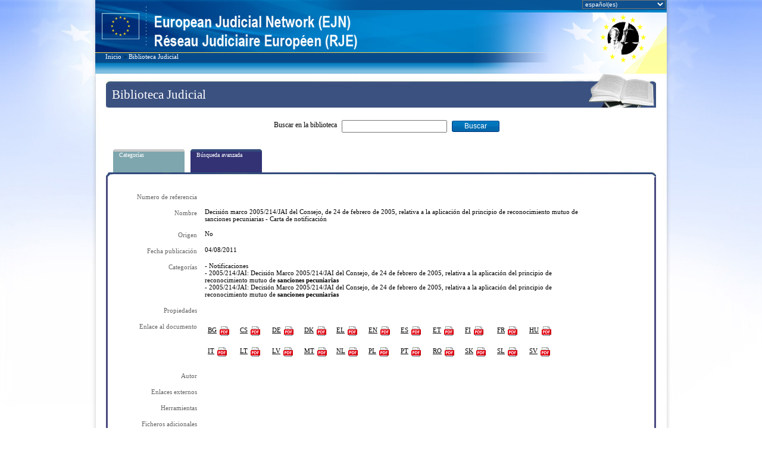

--- FILE ---
content_type: text/html; charset=utf-8
request_url: https://www.ejn-crimjust.europa.eu/ejn/libdocumentproperties/ES/361
body_size: 27711
content:

<!DOCTYPE html PUBLIC "-//W3C//DTD XHTML 1.0 Transitional//EN" "http://www.w3.org/TR/xhtml1/DTD/xhtml1-transitional.dtd">

<html xmlns="http://www.w3.org/1999/xhtml">
<head id="ctl00_PageHead"><script>var tb_pathToImage = "/ejn/images/loader.gif";var ProxyOlWms = "/ejn/ProxyOL.ashx?proxyservice=WMS";var ProxyOlWfs = "/ejn/ProxyOL.ashx?proxyservice=WFS";var appPath = "ejn";var ddtreemenu=new Object();ddtreemenu.closefolder="/ejn/images/closed.gif";ddtreemenu.openfolder="/ejn/images/open.gif";</script><script type="text/javascript" src="/ejn/Scripts/jquery-3.6.0.min.js"></script><link type="text/css" href="/ejn/css_style/ContactPoints.css" rel="stylesheet" /><link type="text/css" href="/ejn/css_style/EJN_HomePage.css" rel="stylesheet" /><link type="text/css" href="/ejn/css_style/EJN_Menus.css" rel="stylesheet" /><link type="text/css" href="/ejn/css_style/EJN_LeftSideMenu.css" rel="stylesheet" /><link type="text/css" href="/ejn/css_style/EJNCompendiumAndLibrary.css" rel="stylesheet" /><link type="text/css" href="/ejn/css_style/EJN_Atlas.css" rel="stylesheet" /><link type="text/css" href="/ejn/css_style/EJN_Compendium.css" rel="stylesheet" /><link type="text/css" href="/ejn/css_style/Map_style.css" rel="stylesheet" /><link type="text/css" href="/ejn/jscript/thickbox/thickbox.css" rel="stylesheet" /><script type="text/javascript" src="/ejn/jscript/thickbox/thickbox.js"></script><script type="text/javascript" src="/ejn/javascript/lang.js"></script><meta http-equiv="X-UA-Compatible" content="IE=11" /><title>
	EJN | Biblioteca Judicial
</title>
    <script language="javascript" type="text/javascript" src="https://ejnforum.eu/scripts/ejn-site-2016.js"></script>
    <script language="JavaScript" type="text/JavaScript">

        function isIE11() {
            //alert('navigator.userAgent: ' + navigator.userAgent);
            return !!navigator.userAgent.match(/Trident.*rv[ :]*11\./);
        };

        function MM_findObj(n, d) { //v4.01
            var p, i, x; if (!d) d = document; if ((p = n.indexOf("?")) > 0 && parent.frames.length) {
                d = parent.frames[n.substring(p + 1)].document; n = n.substring(0, p);
            }
            if (!(x = d[n]) && d.all) x = d.all[n]; for (i = 0; !x && i < d.forms.length; i++) x = d.forms[i][n];
            for (i = 0; !x && d.layers && i < d.layers.length; i++) x = MM_findObj(n, d.layers[i].document);
            if (!x && d.getElementById) x = d.getElementById(n); return x;
        }

        function popup(a, msg, look, x, y) { //v1.0.5
            var d = document; if (!a) {
                var ln = 'pLayer'; dx = ""; dy = ""; b = (d.layers) ? 1 : 0;
                nn = (b || d.getElementById && !d.all) ? 1 : 0; l = new Object();
                l.s = b ? d.layers[ln] : MM_findObj(ln).style; l.r = b ? d.layers[ln].document : MM_findObj(ln);
                l.w = function (t) { if (b) { l.r.write(t); l.r.close() } else l.r.innerHTML = t }
                if (b) d.captureEvents(Event.MOUSEMOVE); d.onmousemove = function (e)
                { dx = (nn) ? e.pageX : event.x; dy = (nn) ? e.pageY : event.y; }
            } if (a == '1') { l.s.visibility = 'hidden' }
            if (a == '2') {
                l.w('<span class="' + look + '">' + unescape(msg) + '</span>')
                if (d.all) dy = dy + d.body.scrollTop; x = (!x) ? 50 : Number(x);
                y = (!y) ? -20 : Number(y); l.s.left = dx + x; l.s.top = dy + y; l.s.visibility = 'visible'
            }
        }

        function MM_openBrWindow(theURL, winName, features) { //v2.0
            window.open(theURL, winName, features);
        }

        function getInternetExplorerVersion() {
            // Returns the version of Internet Explorer or a -1 (indicating the use of another browser).
            var IEversion = detectIE();
            return IEversion;
        }

        function detectIE() {
            var ua = window.navigator.userAgent;

            var msie = ua.indexOf('MSIE ');
            if (msie > 0) {
                // IE 10 or older => return version number
                return parseInt(ua.substring(msie + 5, ua.indexOf('.', msie)), 10);
            }

            var trident = ua.indexOf('Trident/');
            if (trident > 0) {
                // IE 11 => return version number
                var rv = ua.indexOf('rv:');
                return parseInt(ua.substring(rv + 3, ua.indexOf('.', rv)), 10);
            }

            var edge = ua.indexOf('Edge/');
            if (edge > 0) {
                // Edge (IE 12+) => return version number
                return parseInt(ua.substring(edge + 5, ua.indexOf('.', edge)), 10);
            }

            if (navigator.appName == 'Microsoft Internet Explorer') {
                var re = new RegExp("MSIE ([0-9]{1,}[\.0-9]{0,})");
                if (re.exec(ua) != null)
                    return parseInt(RegExp.$1);
            }

            // other browser
            return -1;
        }

        function ShowHiddenMenu(strUL) {
            var DivMenuPoint = document.getElementById(strUL);
            var strVisibility = DivMenuPoint.style.display.toString(); ;
            var IsIE = getInternetExplorerVersion();
            HiddenChilds();
            if (strVisibility != "none") {
                if (IsIE == 7) {
                    DivMenuPoint.style.setAttribute('cssText', 'display:none;');
                }
                DivMenuPoint.setAttribute('style', 'display: none;');
            }
            else {
                if (IsIE == 7) {
                    DivMenuPoint.style.setAttribute('cssText', 'display:inline-block;');
                }
                DivMenuPoint.setAttribute('style', 'display: inline-block;');
            }
        }

        function HiddenChilds(IsIE) {
            num = 1;
            IsIE = getInternetExplorerVersion();
            while (num != 0) {
                nodeChild = document.getElementById("divUL" + num);
                if (nodeChild == null) {
                    num = 0;
                }
                else {
                    if (IsIE == 7) {
                        nodeChild.style.setAttribute('cssText', 'display:none;');
                    }
                    else {
                        nodeChild.setAttribute('style', 'display: none;');
                    }
                    num = num + 1;
                }
            }
        }

        $('li').click(function (ev) {
            $(this).find('>ul').slideToggle();
            ev.stopPropagation();
        });

        function get_browser() {
            var ua = navigator.userAgent, tem, M = ua.match(/(opera|chrome|safari|firefox|msie|trident(?=\/))\/?\s*(\d+)/i) || [];
            if (/trident/i.test(M[1])) {
                tem = /\brv[ :]+(\d+)/g.exec(ua) || [];
                return 'IE ' + (tem[1] || '');
            }
            if (M[1] === 'Chrome') {
                tem = ua.match(/\bOPR\/(\d+)/)
                if (tem != null) { return 'Opera ' + tem[1]; }
            }
            M = M[2] ? [M[1], M[2]] : [navigator.appName, navigator.appVersion, '-?'];
            if ((tem = ua.match(/version\/(\d+)/i)) != null) { M.splice(1, 1, tem[1]); }
            return M[0];
        }

        function get_browser_version() {
            var ua = navigator.userAgent, tem, M = ua.match(/(opera|chrome|safari|firefox|msie|trident(?=\/))\/?\s*(\d+)/i) || [];
            if (/trident/i.test(M[1])) {
                tem = /\brv[ :]+(\d+)/g.exec(ua) || [];
                return 'IE ' + (tem[1] || '');
            }
            if (M[1] === 'Chrome') {
                tem = ua.match(/\bOPR\/(\d+)/)
                if (tem != null) { return 'Opera ' + tem[1]; }
            }
            M = M[2] ? [M[1], M[2]] : [navigator.appName, navigator.appVersion, '-?'];
            if ((tem = ua.match(/version\/(\d+)/i)) != null) { M.splice(1, 1, tem[1]); }
            return M[1];
        }

        var browser = get_browser();
        var browser_version = get_browser_version();
        //alert("browser: " + browser);
        //alert("browser_version: " + browser_version);
        var url = window.location.pathname;
        var urlOption = window.location.search;
        var myPageName = url.substring(url.lastIndexOf('/') + 1);
        //alert("Page name: " + myPageName)

        function RegistryCleanPage() {
            $("#ctl00_ContentPlaceHolder_btnClear").trigger("click");
        }

    </script>

    <style type="text/css">
        #ctl00_DivDisclaimer{
            position: relative;
            z-index: 100;
            color: darkred;
            font-size: 1em !important;
            padding: 5px;
        }

        .animated {
         -webkit-animation-duration: 4s;
         animation-duration: 4s;
         -webkit-animation-fill-mode: both;
         animation-fill-mode: both;
        }
        @-webkit-keyframes flash {
         0%, 50%, 100% {
         opacity: 1;
         }
        25%, 75% {
         opacity: 0;
         }
        }
        @keyframes flash {
         0%, 50%, 100% {
         opacity: 1;
         }
        25%, 75% {
         opacity: 0;
         }
        }
        .flash {
         -webkit-animation-name: flash;
         animation-name: flash;
        }

    </style>

    </head>
<body>
    <div id="ctl00_DivEJN" class="wrap_all">
        <form name="aspnetForm" method="post" action="./361" id="aspnetForm">
<div>
<input type="hidden" name="__EVENTTARGET" id="__EVENTTARGET" value="" />
<input type="hidden" name="__EVENTARGUMENT" id="__EVENTARGUMENT" value="" />
<input type="hidden" name="__VIEWSTATE" id="__VIEWSTATE" value="Yd5BQM+L+OV2LQH5vnnwKLnFDBdDhNnftYn4Acz82E1RoZbBKcqYFr9/sDNJc46/fpzwx6OFbTE0mayRm5Oen1O6IzOoHyU/kethd7ASPMXnqtLr0jwbHYmsoagZOa3NstUmHC5qf+mFtw3MBfc0c2sPE6RI3xQGcyYwj+KwlH0Q9npMpVDvtGuAFk4LFUglFUnlgk/r3DZbKKNBBKnQzTluKlt0C8nPDBK28otCeRiaqTOIrd4zgbZiuf/Wqqk9SOAET+ogiRk7LLBQBDjtX50n6OVUlDNVhILrgIzvymkW+PGFf2Og6jXmzKpqIQmDhSGvnCgRHqJTCQKJbvPJ7hnYf40nwzgQvZfI4BOdcCLoOFbd1SxBLna43K2irUlfH7IXWZgAkVFovoNRPAVf6/8DwWgoHBfR/VQXJNQqulUu2pdjfuZe0iGo2ATZFmMN9onV41BzZ6whNCdzhbqwLY1Ep4FIO8Xw4F918qSpMhMhoidE46LuEvRfrFtdBhFsN27uE1NkmBVk8jM3Na2eLKSeQ6AWRBjQjvXxElPWWLiI/W+MHcrhw1kxxrYrDMzbN9oLQUdDsDfj+34SgzJv6qrCNquvnKmBS5Hp8+pKOYcg+9khuSPbiWHAfDdTOD//[base64]/4UELrgZZu7vuOOh5oqX4DvE1iOaMbxxos5LgFk7ykq+6Ge+CivxT9Lkb1i/rAgbugGKvOdF9bFkrDkji/jPO9Gq4jNKgvYYlTZ2WBDPo9v5QPB4tJnHOwqsb7PSAkxRg1QMVf+DyTTenvJ6t0GE5lJLTtiHTOentJk5f9l4Xury6DZKONnIKWApIm9I2n8JMd8e6RrKsJvXlSLvs7E/ms+HjfOeLwzDe5jal6/bUtFJRugiHjW5q+1faFPbKPa84mqJpk9D0vWJgJetcPNREmrMPlSdeIknr3DwelGDYfkgt1df8sM9zHZrZtZhAdF4xnQGS+DMzRYY1a9+FJMYPRLiKVXIW42o5L6KTWmb0aRF8rL2E9X+pg27DQdJ/swvU51496X/OeqHMfEDGIhaG90E2I1cVdb33U0u8CR8h7ynnGLmW7WWuRERTxJBxDffhG1jeaAHKpqKKUv3No0mevgCFA9fS2tuwwtGeDKsUn9aHN5mkKKWtop8/LlRVU2AZO71amg/wghO4gXnnD/nr2VimRoRFTvv+QQdkhhXDRHhEInq6E5rnf+c3AlsUOkR59j1vqjxlYbwkOC+TgPOanXLIbbjpZ9B4NVsKWl+elXZeY5k3pfySwQ2R2wGO56TycfjqRlLBHLlrMF33AH+wv8/p1lZAZ5TvPZOSCer1Rf8OSaR13jz/5WqEo3S8+73QR2Jm5FYgsz1YGBQyPtqCBK+BUCoqVzpRztdIQIBNM1tJFbKxxf5cMeGGjli7qoABap/2un7KnQ+GvUuKvR3Qwh4qg0DJX8X4qTw8DDuNMARSwldZD86blVCM+aWiQywOi+YdsdwHqsKpyEDtU5kpxPYP2DZkgWeX9HWUMAVMSnYAStam8IM04lpifb+zADf8EV7UQRW6wGrv+UiCCVuhQ6Op4wP42sUcwf8u9tj6zM5a3l9um1y1F1c3Z08r1W7n9/3sEHE4YE1D9IuWMY3BVX217b6fm5iGcYFxuKe+MasWrOWLiB9efWxrQlBl9TcOPl/q4nABGdvvFBGNGU5IP5/5eE3TdeknHWbuXKMmbHADzhR9nJ+8QqSj8D2/KIypYwuQ9IP058h0Zmhlvv1Q8A0d9HgpvqDl5asDgHjCUhmh4NVVMVIS9Xoz3Mf0WneYqKkTi2xJZYTgzAyZQOilesA2/TXuT9G5qWtgLmfgvWZ74mlG9vjdjjuAJbJmIyepr32/3klgDTKWqEVc8xOvbZ/Blp34YgsEoDOkhBqQ0D+LjN4kPwNEDyvfvLQhR9xDgketf1vft6WKjYbmxLcbyun/W+ur+2q/[base64]/+GknvCS7SSIKA6Md/47po7UhNH9H3B67uqCY7z7Jlhv0Kr1FmXxZsQ6dM7HqvwFusBc7QhhAJXnlJcS21ErhGCjnXylHF8b+LyZosUix8jdRShhNDe1gjjNcXky+ZDySnoC/Zg2wjv63OJgy9ULz/uj1x8N8zwSUX93a7bFCykIXTGLzejHQpv4tiq3flEsB5yCuXDO3x4HYf5edJ7r0ljx5z0+NYQLzx/bGL6WSv5ur3XcrQFgtzg2we0nd8Jmjm8Odbv7QvG+pG5jvJr3NCJxLL81HIJh0z2NMVoJqkZW4Ksff5/4f8WXW66ti/LurT8y9zL0AE/Z9F4ySJdjwqdBDOC6A922wsVtNNaIwHgy+t8fBmp2hJQLegAiGdEQQ1Da4fOap+BlW0oH7FxRhVv0XCTH4BIRycMCcahht0LebOirR3+ljx+GLexpPgqooDBZTClH3UkyTAGIJBV/AETmCvmfvQUrpjNORPY87AkRcL4M5dkVlQj8Uq6borfEI/k3Wennd33Z14HCWwEkNolBRey58z80l9w1vNZUm9u49VjYRp5ca9jloaxjvT6n5/B5QHQZhIkCPfpLoH7Tu3A3UFjcCcR+2PAfQHRSIHl6CYKvt9OroyDJ6Tnc20FoLrLXHphA3zM0CUWO0zUa6BrPMQ7vHDWchWjaUTTKnTObBRW5OEGmpqkE8weKIM8fn01CmDAxzNCQKuS5j1lpwRX58m2tv7b6DTB6gh5mgkBOq/nVgeXelatQUtbVNGDbA9iRBLVMfS/LRguDceBPUolpbNnG7HpXJ1qMDUSMA44nICvfjCsf3t10DuYYRR4M8zIYAyMmAjqzJDAs20lQp43kw28BUfJ05rmAHr/LaHJuC7atGCYE/6JIC5cI9B70F6qjb+tOhhrWjRDB3jBv7XJg3Z15kGSpOTikRoYWnlzg2AbWj9VrceTpjMEKcxzN/oiYgjlgt+hmmRjnuo+2tegdxwZzlv0BATwdKtK0Y/YCqF7AQW2xoyrxEEboS+FpNgGYFzYVctXBNUtwttTLq60WlKTi71DwjlR2+p/5hivpkvQupDNgIr9jGWgOhCxcoceouFfJPNaWejPH0rQkaj7jWHtUKIWGi/TUVBNS2gjoGu2yzIyDCbxMMf7Wly+s3VYnY1nC39VDtzOVdbrcxJH7CTyD1tR/1PcxdGiaX7Yg0sN4iJcg3QP1wAN3koecidpZzvFBIG1H+EwnyVMCoSv/b3N+namHgG6IjUK1EKUhKtKTbVCKqsKPOFp6dXjxwmWSZoQzUOWcBToshWm8aSilgzncEUTobBp4oesShxeQ/HYhpAhprnSC5B0VHV3tMPIKbX4K4ShfQ/[base64]/3AxLCecp/FlY+JE8OLEVB6rgWEdKghEq5FcYIm8OEY40AxKq+d/C1Oas4B7C91kvCvnD7qWTbGUkMwBqxmMIJrbgnkrn1hYz/h5k3DyHtYdp7StjMn6vjBKFKvW1SDq6J3J35uwF8tNvVSpJxhtTy2o9zI1FYoFi8LvEeGJqwt/8/N+5fJogFYezBwMpl4WAGluzyUmQJOYgSu7Gj00R3POeHpzNQIrXlpmTZznr9GsqN8w4obxd1OVV/fssG+lV+AUCbahhk0a78+1OnadC9lhkwtEflaPOAVn/nLi04V5b6Hhah0A6q/933maovEbv/4VcM5O27c1K0O79MJNM8am9oIren40Y/ks4yjIJjc7aXd1m4JyZzKGRBQoPGOJKjvv1xl/BdhogHZUPUacxf4UCHondy9190ABUwVGw1xvnCxne/9pW8wIwSgGjHIKyZoBqOxk2VDjCHWb5njMCLY4Ak0SHSZFpO6tYeKSX84r2IeG/JEavjuuRAFFI5pGaWWW2bvAe0rNWlCH+Yt9YUpfPgl6J77xw6lVurJb1rwldbWg3BQejBqVYbBw8w1S9hPmtqurAjKq1aT6yjE1/[base64]/AgzDXmBlXNIHy7HgMJ2eyV8Sh67O1blci3/oLvlzISn3HO96Jl+gfuthC4djjFW8ZNvvICW5nO2aDs0m+cdc7CleLhnGT0oo1tMIyq3wRjaduqLlKnqJRZLp1a3TpUgHAtz9Nr30Rt0lV+M9BWUD6vOs12MvnWfJVgEieSfmGvPWJKOLnFR2bhozRcD5/377QF6IxyYgD4PbrGd7eIqibAwF5HzSIVypfJfTektU5D6c4JWGLSW7CIN3izbbsFUOM0zVNeczr9B2rLq4Hs1/ePiNxRLDATqaz0VunTEyxgeFehAT/Ry4U9WFVTejiyboDAHoQFn26bg05S/cpZol+zon1FOiSqhW4sUEoFwd5kG2Pk8hzuULdEOKhZIVhB+XGNSaeiPy8CVvAmnKdOXyCA7cgM4mEYWfnu0FM6O7suEDZvdtXtfgLrVCHucY6uNIfXvDcsKylKZYYtckBz5xh3Qc6hleqo774qA1lDOtfrKkoXqF5Dg0VxA+/0Qf0nTC0JM5TGF8WVW/vwHr1sggGKww1fezV002mODDQqrqW4RA4TjEOTtqf366wQkL4DgSTsK+w7dNcF68ytKJE0v1RC6JzJBo8LsIeBRUW/q43ORrtcDc41XMBh6RykJ+DXCFR9rY3JS7QU47er7uEzU44PdvjZ2voedJeE40H/yVEjyrjFurO//GyrazrxKfQbCUxmnaRPXJ29LTCSgBZ2qpGqFIEkGbwwxKeK+u/[base64]/ksPZXJN7sHosttZ+fPg5xeOTRLAB9HwC0fIea2PRcsUxFxDHMiXt46Nh/4gng6HN+cUrrAKqxi8lqIG2DcPL6XV9999ghYvl3j+MY+lfdch/YUWDeH17xXwtDc7P577SyvweSTHNUm56zeS5+/F3866mAhXIGWniVWtN3Ur9Hyiwa0reEBEN/brJdJraogkiazdiu9a4RABEvl10PvhBSrgCXHnW+S11qRq1UWXBYKVBuW6gpbQwx7hfDXwt/LFo97Wdp43JclvKGsNRTjASjsVUL8WQQvszJf2ksr7nIAiS20hlOrtLsDbTUpc3ILTrmlpjxNM/Ns21BzIL0qZUWefXcBgU5dHDJ84NDRBH1dhsMtmkTwz3qmkAr/iMpmHjRxLPbSqM5ZVhQ0FEpy/bMgrBq0jLdqLFP1Uj1s8rM9GC129/P2s9k5JphSsdoo7M+8cKZrIrfuRWsRyZMeGF37cFBin2uFE1IP80rDPodXN/GlvK6+3DPVOFJSc4ZgIF0oaz1vX4Rx37u58oZ+4HZfrrLU8hv9T7UIJjJRnYEmoNGVW/0k1ifr9Y0L56wJxyULRM6zqtRMCVsGqAfTNve9kUTcgCrpCorgTlcAKRSOPrXtaBdUEy0UYmfpYvIwF0iDt8a4LVROze/ThoSHkgmt91AnBVfDtO9mFA+8XiWvTZ9Xavj0RsYbG7yU7rsZMkeohQD+tBARVJYT24BTXlkI4oRlabt1XUht2lUzFJY/jDjPNFWQbQ4/kxk7vVGOyWKw9YNYDP5Z4YhgeOfs2ZAg/rbcrioeXrzjvI7ZbHqZMWv7SD8wNuI1hj7RBD4WSSi7L7UitDOzF39pW8gtnTyRhnll7dFV/GGxdqfPqCz9M7lJIMxU6muJmU6iAsYNtXKQ1iGRiu40lkkXgj2YuiIChhjrDx1RterzYuiEmuxK//xWwn9ALySDC8TTL7JtaTqiFYq0d9vAyxzN8hugABwygx6BtK/H4+Dc66S1bXSb43V8QUqYbJNSFxNsqFOeaRs59W4PAZq9JNqdZGq8cqIO4xGbS1pKbxkOYyURUs9ytD463v+rDFYBfgvLL+a3rlp2zTjBrIxhWqNW3yvMI8LpK/Iu1FBjh3gbUdEhsBL/[base64]/LO1RdYbgg8I+JN11JxzWUQTIT429ZiCrdnI9zuU9kr/eDyV60Owy3hengGZsNH23L+vBFIDSe4FOHbyzvOq+h5fxuhrR68mgmX90TBTu7iqTZqVp7vasNI2zxsM2p253qymAVwRks5uX0+SLAJ99Er69SP8Oj4/7PZvGqf8kQjOR03pq2Gnx6hdmAqbLybVdRcdfY9udoVPZ568EiDjWT3AJFg70x8581OxA4ecfs55Mw603mvfei5XiovxpL4P4dDwtUikpxe0xJvqVSmm29e5JaVf2Mo9HIBly+F+Uo5AxGcr+3vfRjRs8MhKkMAgype/Db3iHcnOwNYoIbrNEgjn9JFCe8Ts3t9ipKiUZEL/EoGrP9DkmUHMj4PX1DNLwEEEEZkL48M9a2iotvzOigDexBQS9YGeBWvtQEwLL4ai0f6TPLfhI2fFP8QZTRDsb0cDSLkfpjzNS27EoVHxpVIn6nSEEqY5iX286omq4OgBEK3gYqvb0SvZKFXyEFQpeW2TWovSCdAWlGJ/JGg4M0E4m+yTbs3rmmQhuj0sWf+aiHNhneOrVNIBGaJdTGFB2uIlyZCL5mF/kdjZbmvWRLH4wnI758XQ7/n7jotFU8ghWPsGPt0sGnSIQMboErXAF/sPbT1M4GDTBhbMqpMLrVd4oFbOcZpHoXegO6C49jchRYcFScQlZjdH9KL97TpRHsGT56co2/BGeh2rl0OekBTZr98UHHPj8AVUOiGtneUjER2oPWCj3QZRUZR1iqN7+x+U7Wgm9nDWaFAP1sPuYiJ5rwtgJQ47N6ZHP66emoLt609r2Bu82o27uzDYzaj3au1NRvSIa3HOBFvpiIEtwtlK/Rg+EJTSZOlS9dtD4kByicb+PadQtt7sjnwBtoL6RoiGAEN/zDPXzR5rIbTOza27vWljGkycsFI/N+PNAhDnGEmq+xAcupQ7poaZEAcvI8r/aQzxFADJfQHsagqsAfFx/sWpkMgznBSIFc7zefX4QdZ+Mt5K/zbBCqUZBqcq3K1VqZLdTD4gUs6XIwHGnKoWxSAH2Lgplq7uVqlNmJmzgCNBLsXnoR47xGGmE/MBglTPhrcMkzhIX3yaOQnpwyfvAeDyUHkmH4L5oeXgqENmjnCSo/5zkYBt6yPEPVqdJuWRBP++QC9FXvUuvzxG2lOwVqyPWxpZeRbGHqmK9fBH+3Xmqyt4j4z8ejPOVWxUvHzJjRt7iFKHrJX1vtYhzZd/DyIynjGPUE6oo/vNL+jJj+8b2hLRbsWoUxVTGhYi640zbAMcKjRlEbFI9DGZF2f9wnS726FauFP8/Q2vv5AIz0gm1ASgZwmDw57pBppKyx4wkRl4dGGEGqB+XyV2llt95atlFxzpv4fUx1wZbJKm1qPaEcECaQH07xmyCZp7jQo7a2vXyxYh2q+EY4+z0i+UGLTYi8O4ABS/HogfrMzIF1dQkL5r9wrb5FFZqJ+HohMc3s5ZgmsDlCHAVuonwZppWUjLk7LmT5KHfws/Qv5ceBLot55VVG4ae2zBN9KttxrgRrIOtUmQc3cRHR5S/lsU8gvTEwzdpdwSMtAvIRQmNWvBj/Tj6lSBQPd2NdBM6APqAFN+qoqYnrdzTB9X3BGKOxxR7M3pjBHiXHUIE8tkTmz7O6jT5Ib4YQF/xWzqCpmimoSgyDFqE5fU26ijx9Ec4r6TsOQ6NdjmZ2oJ3yCa7OrDYLheDR2h/2oXIdsRs18OhsA9cir/JcIdCi3fdMtBwhiSh/QjdXOyNbzAilrKDp6+OYovPqlyAsY6S2216anKh9JzqDUlE8/u++NW8ZVjnBv5/t37rbgPVcU9CssXFiTiHS78H3TrlBGBu9988eL78Bf62ZE7JFw2G+/c5Z8z1Pd3+QE2qCesWaVyxKNMeb16QuoywLGXtbHANHum7wway6a1FOQ9REjadbeLkVxx8ReLA4rWeZ8dw1wdJrurfI992HZXjE9mD0UwsLz8VMlSZDEaDurlJdIBCDpNjTs+EpG/ZoZ78wJGx85QZdOuzsJMWXWJsHRva/2Uy4P3CJpyTjfCnJc2W8iIsIFlRBrNFfx/b53kgZkDdxt4XTNzIqU/FLzeJqL9YljKuSv9yePG8M8py9VJNAeUI3Zpp0Xteb4oMZhvJYyNKmSDvUa06jcz/PaxZeyQLr1PblK9HoAdj2xy5E4JjtQf0jNt/[base64]/YdMgfZlAmr7eJX/w5HeAPfN9wgRR0948RYBQNneQaooMTSW8UCabIG20RDkqhBzyMPX7lKedk+31GPhQ9bxKOhuJdl3BOyJ41prFrUFw6Xs2ySkjsSWAYX/08YT/6TQ9mdVgNP3sG/jtnV2Y6CaqdjK20NDQwv5taayRwRUGSHSJP2BEocgDFWbMKGTJ3DCbs6HM00mnjaQlpwI3X/pgQEWR3Cebk2dercluOCjQu8dKbaFKJemhJzn6b29sioC4S3Kqkx6nTLdY5UbWhLgfVkCc9Vc1qHPJY0Yx2csYjEF2trLozjbtuHHR8RAKrSD4zYz39Y+z2qZSzVoPmJzf0DJ0jx6RexswfXd5U+1L3TgarRlnzAkr7cSQoz/yh0yJ/vy0M9bna+qW2wV9k7t/xtB2vtm7K1tDO7MSU3MceP0PlFvP7NSYO4wi9y15pnMTRUe+GnktiFiLJC+PFsjimK7CG4PmLk05B2ZNGtMWH8+tW2Bg0/w7gRugrs4gKtSiIEWNpbKSvtC0fgvkCUcIg3fWDH+p/L4adygN+usKwavC7LW8qsAaHShpLd/[base64]/M+ule74SX5IcB2ruIanrM68sp14fTOdYD3XNcHp0faYy+tQchR8Swasz0pX2ZmhyRr8EP68/k4sIpq30wScae8GAVUS/qZJVpOI9RfBmKgBtetaaWdFfm48e6RLxmMVnnS9lVcAhv4DbQLR3kyC701p2ryJscvJFONI/ZDgLCwyWQ4z4+pzxkckwgoRJN7hIvyufylAhptmaEQD1STUsW9zBuXDEh6AYhuo1HpcV95arfK0BrwxQsaAE1oUdaUCUpiQuBoH0qkrON1SSRKvzLaN3XlFvk5sYAUpRSh+psqtTDhwNpMX0N43vDck1olvohCYzDtmp9J9cnUZW9gOeOVcm71V7nl/13gjHnhFL5X9gIMscdVUHN30WxsuUiV/tToPUiVxJ43Q3/fh6wBK0eoUBrKoOkKYWJ9htYiKVR0SJDtWjGwq+MCg51cr1IcwmaZIHH6Vp0nPc8DYRuDSLYe9e8sdEdCcE2alwzHHg7/nWazWCvjKP45omC22/0ob/P6O627CsILN6Fu7hBoqNe/j2Yn/jF72v70OK8/[base64]/[base64]/+uIZ51U/oaT05vgouR1B26NTIpA2m1z9aXcB8Sx9QHnGZFVE75bQZWO+0SIGsR8ndGfczOuyS4Szi3UUE4DOsnLmCDn/55frCFXFk3H7FlPV75XwjXicVqhRnRV4slwEZG3LCuAWnmM8PH9mfXKtaE34E2+taA3+x8nOzLMxPm6ILygvq8W9dEbjDcO/1X2fWrtAaWY0kStJS7YtnccJQSq0VLmiZcG357rlpz9WYgSqz/0N6/h8kEWEZrfWNn9i/vNTOdMe47z9bCtbFIj4d3D3cp+PEKU7mP6Ve1X+QlnmkjAT5qzTWf+dcwZXsfP9sBe/[base64]/QcWjWOd0ngZ7c2zH42ToDnmnxcUQJjOJkeiNo2xtkfDSeWSxgelLnw9tKcFezIT2DFiG7gIOnm0giyV5YIWkyWyfdDlndPy9jBwgduSHU/WPT2VW9R0t8n5cNLBGrr8gInH5BBBNXhad4QykEfAbsEFfWs0HNf3kIgWFH9Ss87hzfSTLr6HQM83sNUq/ATLOiYckr/hrL9MUwjQJwCgYsZ+mzBveCtu6BoInpiM8r7KXcKYHb57PvhrazCnjBCPGETlxXrBfq0siXFAWxgZO88qcSlCQCFTnlQJUqY/6ncRO+qKngWvX1GgGMcpBIlx3HWGr+C8asaF7MFYWRnsVgdyuIYHf6pV8dMkSCmTPiL9SDwXiQWdcJHY0yqJ3kpK6QzKn+zmWwfhdAu7rft2CH4REIPdvxPfmnS7eifsZCDCZZlbJAsHg3P4sbaTcN3BV2VUM0cMf/P5N9rIj2hohOkcnwgoRLT7lolojDiWp0k7oD/hQnXcN0He8rMmRTrbOb3BDOd7qiVJcTRMvfO+uEFgj/K7ggIqXJJOjB7Coky6dpX54zP/WyMoDFxecRgPzpiQ3s/q1ghwbaUUKSJHWiWgLtkDvHl1GhzDr5ACzkw+9bfHCiagKqK3qAdBreV2thun5uz12RRu/O9xY0qYgBW9P/DBFKgHJpu2SfTE8bQXecu7HTWBkoJ4QHMLOp95XT8v/YP3qSOgrEjIQs5w2MJz+nRMtfDpvMYkT7gA2o1AnPmnMaAeSG8KvEvMeuJ4Ai3gx/MOv7/JynsxkTMD5R29QQd/[base64]/OubO1MUNSnLq+k/LXAvrqDdAqvzToNh/WVtbBYeNOAYdTDIxp5qFaQP8coCNNh+xr/P77v28Ktm+twUwNcpYfjyeqEOKHe+chiIgwxYSMMewJ01vqXeDKU76QzG7AxGju5EdZJMyi9BuTpC7FYLa32MnL41LL8HXBt4yQ1oUi8ij+bBGNO7/L/+qCSdS+KcCAd8nj2EJzsIU1rsGxVs7RGxL7TfdJT5USjZ5gcdFnKnkV1QeMIi7tDYc5/DoFxrH1g0VPEgtTToifHdKPNC240PocyuPCXwdPVGcWn4XFDAfV1Ze/SOLLkwlTwygIR4Bu6oYiuEoxPVtWPzzV1vAjJdirflAUralUALr+Qn2JG+ybq1uKyaSNgczdich3gT5BdzY4m9t6n25iiZaQZhD0mcKFzzoXrVfUaNiHTCsPD5SqI5pXlQg2rA23/TBooIOUQXO4/b2Vg9ViF/9F6pEOZjZX895vZxvbyLO9bWZyMRaP5a1k/Sa0g7zScCXqxJxjlf2EC15PpV74/6JomtzwnEoQqVZrq1FCxoaJPdU/QRv90wAVB3/xdSoJLdLJrVpoQBzoz/WHvp69xGyItKQksRcw89CNCn/e0wLhs31dA8GR7tYaEUBv3dHmeMsc+lRQx6FIDjVo+Ce8foILtEEouxQZ/N4tnPLMD45wFicccZP1ilA6KZayEyfTi3UwXmRRKIFtYwz7uK3nt44y9DIdu38s8cqSBj0S3JenNz1lnYvzuqTPsdF7LCLbEOYumflPrgyrMnM7UL1Fq6T63opfCnyOeh/0azLU8aUd9ztZoDmailHEYmW6GMX5NyQaL1nAOrFco7X5OJiSP3+0ECRuwmls1dxmNzOj4//tOcjjl3NdfC3eSarj7gIe5Z3OZQMubNp1SLRlhSC2c8pMmqdBZCC0qFVW4nz0eYEwKP+TvHfL1FJghhS+790ue+gkzm9Qd00rloOz8nRoM9thLdewuW0KeIkxyQq0HCM/+XeCRMDwuvtEc/DwjcBQwu9pxZxj0H3kMoIYONMIN2KnX6EWf1qe4/eN6J0Tf1C5TY/VTRUM07kv4zLEWQ0dYoHBqvQicfif9pA9+bxbHgHYm+rnhQW8BRbFqBHKpVsHe6ZW/zSEforN8TXBhwuxpg8SP3m1hkbDEc1UXoonLFdSK6TyT/OQ5imAk9D+8UfVL5pIhqBC6jBoZdBRk2d3Mscg8iDx56ScrrxVqPzC2bhvw8u3xiAWZf/[base64]/IwL7JFxiqqObOGGSA8OUhmji29tw+pheeKHpNoeyJx6KgaW74Ldj+nOGygyuOYa1xn5mS19ccofXddGWsTOSmkIUKWGPFO2RQjo07R/DgEDZpObTLabMSNDqmYEZ0f+8lwPI+CGwFlw9W9JNon34X6cVsgjSd7GevW+Z6aRBBomCB8oMlaMu7Qn7gge77a3T4Ykh2L7NXJJ5OwSEEzy/oxqTyCB5DatgAKR1nrMtVrQPKv40IWh0OGg9rkq+5nG7SQjz/TCOHx6i3VADFKphVVIbP2PqfPty+EqVn29JoU/4y7SmvdWcC4Do4eK3Kr2LiVKhxTiGh5bldOxmlKvIJX9tXWwSQBy7x0DNj51vmcAcIapmLWPpHLgVecqbyHpH6CLTpLr6tTVqQmXshXKj+y+GJN09PWkcjO2wTfLqtr9mmdgPVAD3w73eIJosxRNjgK/2VPctkqOOLBn29sbTLpYFNMqEYe8impVGmn26lhK5MLeb2jPfMpaUSGtGlExUe757dtvIQYDIB71oy93yccP8VX0qf2gF0CKq10j0jz50kP9WSXMmm4xuYyR3Fl+ihWfNbK8I/GiZrQ3DyEHnelJ9C4wdiMuJb3dRp6vrejAgSyVroVUT8lebjT0vMHt7tUDnfsjTQPahwu0aPa3E+U96GEpSyp8bf7ttfsLW8BzYn/fHEK4rEgoPcfcfR8cztG2RiASvIhdTi0jfka0BMlURWYRIuf3BntwHXrRXmAoxvtAc0JJTYE4ZN3204LqS6rvWbcrOtpZMBV9rF51LQIg3LumPECaI0bn8fmDsYepysnF4EjtCvCBnLbG/PsGqPIec65sHURpvdoVCrYgwOIHvXIPuOWg/5I+HtyBmc4IaLur+nrO9ZcpOJs6HuhmHy3QoKEqnyTodEjuiVJlbJJCfeXlPHf3wcsIPWLvOGEg8Xy/RtdvOYy06b1O/MRAtqMadQeB83qBSGt9RUDRCXMr8IQSwmJ4LFHCRQ0HUtgCVj2oWMvgE6/DjGMuqwTJbiLDCX+ir48I++E55alS8DSzSNZK/2poP79/Yt8nuNBpRlUM16JU9v6CSecMfY9xmCiPxIjmsX1Kb/HPP4lZBNXti23FSZhLj4Uc7AAJ2BXbXhhMHPLB1tBmZAgnJAOw03suxPokCzC7xAapw3UNs/5e87Rx4N0H3C4VC5BagLyA80loBaTKtbga1QQoMpFW6hTtuCKGZ07y/G90IIhZYaH/fdUKvfz8H7oxZ1ImeeubbngCw9uSHns/Yq4ks6QcAkP6yk0qtiaT9GHOMauH9h3rxGcyOas0BDU/uKI9UCw+Y+s49c0WN4CXHeiWEAebdsJHBC6P6/zv4oY5LIKkqabZ9WTW9OKdz7slREIdMKKNr7jryBUTjketV5wjQXuoCMSGu4YQ9fqTBlPuN9g4mAepYZwEGm/IqKYEturgZB5azN8Rbb+4XIjPgEYRTSSF9XUjOaC3ni0J7uSdTEZEfaRKCek25eJq/ruTmnjg6qnHayRhtLnAm/n8b4QKnQlz1esFWocOn+HwmV5KnGx2i7Xr8+1tvxMInvj0aGsNc0+qZEwt+Ndy8VhZurtE3/laYwu2UCPJcEQC06mblg+nYhGvj3PFmv3IzJiA7YxmGOg9AfrMQSLNDdvrw+DPL2/KTWzjE5vCSy3EwmU5fON3RZwX5rLocm/jABX4T/Fo30JI8ZHNVerxaeeaLSWGnZ4KEMsRDl9amA2psmODiOKRXMNWvESfdGCqJPWFRlip0OHssa/kZraJHNz1Ci/psBZq7zb9LaVfcQQZJcjlnk5WwFViCR2Fu31kQXusU7a6KElg7KBkVD9FF5g8i7ye0NnqGhPu1NAu0wuyi5n8It+6QuSR/WIzXIgWSU59vjhqVh7RXQAtdv2ZdayNka18/ZXYMp9xNIA7pPupJ8Y2knq3JDz7s8WBLHVJVf+1nXcra+yMCfr+7UV6IhCpmOCj6Nxsx3gCGTmHWXR8ai6Cbb9E3OyUbgHroUNSHsedm2/PwUM+H2h7YVP5uhywZK+CCc1iR633uZ2Y8WVHqAuIZGVhuE/4fb3SxCyE8SmtLjhm24Bkf1iCNFgPkKkcmJYp2y/ZrlRU04Awy4HuaMZhb1EzS6FMT9cuy/iG2moi8kD26ZAIUQNXvgAUDdjqyX5FiFn8oJmznk53mBjv7MfuMObJPVRBUjpx4AypCFCocOTIalx5DLBbtGKBA04UBE4VO3GzSVbdOD1eLibUrBz8qG8o9xNY+EUGRBy9UJNQ7GRcPgrxtjX/GBRNYQNVSAE9p2tAF4pixBxjUwkV1eChl4kEf6aEQ6qibfYgMI415MrmqvQLPlfWbDSMO2WkjqCoJRwsYC2xQP6zivOSu5FQP+c4BGs5DlT70HUWytqNQpaLaqEpd1DSDAx+ZXOvZqCSZJ3oHWK0WFYhOzdRefUsn+iyI7L4bMhM7fhl+qu9gturTcBZJiBBhp/Ag5GzvUvlGdteIFf7JI1XOuGQYC0gtpUV01xDnlRLW3voY34arlNMHOdnC/prfgUhiZRTPBU3vpzGDuFExyNbpX3R2yy+ji+pjifKbp/wJWbeGpDD+4M4kbfhYf+1iyi3jF2PD8" />
</div>

<script type="text/javascript">
//<![CDATA[
var theForm = document.forms['aspnetForm'];
if (!theForm) {
    theForm = document.aspnetForm;
}
function __doPostBack(eventTarget, eventArgument) {
    if (!theForm.onsubmit || (theForm.onsubmit() != false)) {
        theForm.__EVENTTARGET.value = eventTarget;
        theForm.__EVENTARGUMENT.value = eventArgument;
        theForm.submit();
    }
}
//]]>
</script>


<script src="/ejn/WebResource.axd?d=pynGkmcFUV13He1Qd6_TZE0IMP8IhFQqCXZde6b_aSLfDPTDW7PT-KPqOkOewj37UHMVmCTL1m_1o40fr0iiwg2&amp;t=638901608248157332" type="text/javascript"></script>


<script src="/ejn/ScriptResource.axd?d=yeSNAJTOPtPimTGCAo3LleEBMpQcaBUqO02zMzVIXcTveWrBiawqyBd5VRZiHJy6MuIXnJQr3hN2jvTKXP2Y9OfXyyPEDXqklqwbmePPRSCUoG9DaQGz9Qf8viHIx-p00&amp;t=27117261" type="text/javascript"></script>
<script type="text/javascript">
//<![CDATA[
if (typeof(Sys) === 'undefined') throw new Error('ASP.NET Ajax client-side framework failed to load.');
//]]>
</script>

<script src="/ejn/ScriptResource.axd?d=DT3YJR8QaqV61-teuz0hgiZV3p10fIqfc2pctv2VDDkmXPOsSwEQjc3PlMTSfYH1TP5AuAgK-ewzQACTsNw5CI8VS_alQJAMeHavy1JSKgj4qNm2FvmlRqN4IuY1SVTJQNyP8TjF4n6S_vRF46hjVg2&amp;t=27117261" type="text/javascript"></script>
<div>

	<input type="hidden" name="__VIEWSTATEGENERATOR" id="__VIEWSTATEGENERATOR" value="568E2605" />
	<input type="hidden" name="__EVENTVALIDATION" id="__EVENTVALIDATION" value="+V3QIH9BTkTcs6yCm0mkMAFC6I4YiPTdhU37LxlMSXgOiBA+bVZsf4X966CSMxlVEFYOXJpLARNHKwOk/b+uVE4oE/t5QT0DtvkMmEDvS0ean3W8YUGVAhCFO+UVkdefW5s35+6XcDAUQSHVWQCWKqzws1YEYSXYzzYq1c+YV+4vkyd6xaQjBFJ64gYtwwDFR+BOqS8ki25DOd55IPAjEVfBkQ4usvonfWOWnydIFvx68dC0EzEYwjLHCUl0nR7EB1ncjH/yE7WmRcf+iQDmiqcaHJMtQFyiHRShOrjs29CgnjDSsGPO3w1gxTVTXG97HvmCmh9ofXYm9t01XQw7ECmT0tZ1/J9pgXgMrm1T2EldToBLEuinJFPTUWKMBnCsfiL924azKTkE3GTti2tDLAV1kUWLLw2rVvGTrKmH0CFKR0aw/VVbcoxgGyQvGitzItScUwi7SRpNC1nlJDIpSlmTJBt/UA+RALFs1LwGQu1JhDBYejiKRmBW4ily67MZBX5UKcSfhXXax17jwMKcapChzOVBN8xEcbXWbb+NtoG46O0XEzi9FeVpdGGsR/aq6XxGMvG8O9dmEmPylOSizoUz7xPsvjjX1/50JTMD+qUtmAhMK3KjqdOLEuC8ataJ" />
</div> 
            <div class="top">
                <div id="ctl00_BannerGroup">
                    <div id="topCab" onclick="HiddenChilds()">
                        <div class="bannerBackground">
                            <div class="bannerRight">
                                <div id="divFlag" class="flag" onclick="javascript: window.location.replace('/ejn/Ejn_Home/ES');"></div>
                                <div id="title" class="title titleImage" style="cursor:pointer" onclick="javascript: window.location.replace('/ejn/Ejn_Home/ES');"></div>
                                <!--imageBanner estaba aki antes-->
                                <div class="linkBox">
                                    <div class="linkBoxTools">
                                        <ul>
                                            <li></li>
                                            
                                            <li>                            
                                                <select name="ctl00$ddlIdiomas" id="ctl00_ddlIdiomas" class="DropDownLanguage" onchange="ddlIdiomaChange(this.value);" style="font-size:X-Small;">
	<option value="CS">čeština(cs)</option>
	<option value="DK">danish(da)</option>
	<option value="DE">Deutsch(de)</option>
	<option value="ET">eesti keel(et)</option>
	<option value="EN">English(en)</option>
	<option selected="selected" value="ES">espa&#241;ol(es)</option>
	<option value="FR">fran&#231;ais(fr)</option>
	<option value="HR">hrvatski(hr)</option>
	<option value="IT">italiano(it)</option>
	<option value="LV">latviešu valoda(lv)</option>
	<option value="LT">lietuviu kalba(lt)</option>
	<option value="HU">magyar(hu)</option>
	<option value="MT">Malti(mt)</option>
	<option value="NL">Nederlands(nl)</option>
	<option value="PL">polski(pl)</option>
	<option value="PT">portugu&#234;s(pt)</option>
	<option value="RO">rom&#226;na(ro)</option>
	<option value="SK">slovencina(sk)</option>
	<option value="SL">slovenščina(sl)</option>
	<option value="FI">suomi(fi)</option>
	<option value="SV">svenska(sv)</option>
	<option value="EL">ελληνικά(el)</option>
	<option value="BG">български(bg)</option>

</select>
                                            </li>
                                        </ul>
                                    </div>
                                </div>
                                <div class="imageBanner" style="cursor:pointer" onclick="javascript: window.location.replace('/ejn/Ejn_Home/ES');"><!-- Use h1 here for homepage only <h1>European Judicial Network (EJN)</h1>--></div>
                            </div>
                            <div class="linkBoxLanguage"></div>
                        </div>
                        
                        <!--webbot bot="Include" U-Include="_private/includes/path/path_es.htm" TAG="BODY" startspan -->
                        <div class="path">
		                    <div id="ctl00_divBreadcrumb" class="pathText"><a href='/ejn/ejn_home/ES' class='first-child'>Inicio</a> &gt; <a href='/ejn/libcategories/ES' class='first-child'>Biblioteca Judicial</a></div>            
	                    </div>
                        <div class="blueLine2pxHeight">
                            <div id="ctl00_TopBorderMenuLightBlue" class="TopBorderMenuLightBlue"></div>
                        </div>
                    </div>
                    <div class="clear"></div>
                </div>
                <div onclick="HiddenChilds()">    
                    
    <script type="text/javascript">
//<![CDATA[
Sys.WebForms.PageRequestManager._initialize('ctl00$ContentPlaceHolder$ScriptManager1', 'aspnetForm', [], [], [], 90, 'ctl00');
//]]>
</script>


    <div class="contenedorTotal">                
        <div class="divLibraryTitle">
            <span id="ctl00_ContentPlaceHolder_lblLibaryTitle">Biblioteca Judicial</span>
        </div>
        

<div class="searchLibrary">
    <span id="ctl00_ContentPlaceHolder_uc2_SimpleSearch_SearchLabel" class="SearchLabelLib">Buscar en la biblioteca</span>
    <input name="ctl00$ContentPlaceHolder$uc2_SimpleSearch$txtSimpleSearch" type="text" id="ctl00_ContentPlaceHolder_uc2_SimpleSearch_txtSimpleSearch" class="float-left" />
    <input type="submit" name="ctl00$ContentPlaceHolder$uc2_SimpleSearch$btnSimpleSearch" value="Buscar" id="ctl00_ContentPlaceHolder_uc2_SimpleSearch_btnSimpleSearch" class="ButtonSearchLib" />
</div>
        <div id="divLibrary"> 
            <div class="DivTabBorders">
                <div id="ctl00_ContentPlaceHolder_borderTabCategories" class="tabBorderGray">
	<a id="ctl00_ContentPlaceHolder_lnkLibrary" href="/ejn/libcategories/ES/0/-1/-1/-1"></a>
</div>
                <div id="ctl00_ContentPlaceHolder_borderTabAdvSearch" class="tabBorderGreen">
	<a id="ctl00_ContentPlaceHolder_lnkLibraryAdvSearch" href="/ejn/libadvancedsearch/ES"></a>
</div>
            </div>
            <div class="LibraryTabs">
                <div id="ctl00_ContentPlaceHolder_tabCategory" class="TabsLibraryGray TabProperties">
	<a id="ctl00_ContentPlaceHolder_lnkLibrary2" href="/ejn/libcategories/ES/0/-1/-1/-1">Categorías</a>
</div>
                <div id="ctl00_ContentPlaceHolder_tabAdvancedSearch" class="TabsLibraryGreen TabProperties">
	<a id="ctl00_ContentPlaceHolder_lnkLibraryAdvSearch2" href="/ejn/libadvancedsearch/ES">Búsqueda avanzada</a>
</div>
            </div>
            <!-- Forma de crear el control de border redondeados con capas para estos bordes -->
            <div class="LibContent">
	
                <div class="LibContentTopBorder"></div>
                <!-- Parte Advanced Search-->
                <div id="ctl00_ContentPlaceHolder_LibInnerContentEAWFullTextBG" class="LibInnerContentEAWFullTextBG LibInnerContent" style="display:inline-block;visibility:visible;">
		 
                    
    <!-- Reference number -->
    <div id="divLabelRefNr" class="LabelWidth300"> 
        <span id="ctl00_ContentPlaceHolder_ucProperties_lblRefNr">Numero de referencia</span>
    </div>
    <div id="ctl00_ContentPlaceHolder_ucProperties_divTxtRefNr" class="LibDocTextFieldRef">
        <span id="ctl00_ContentPlaceHolder_ucProperties_lblRefNumber"></span>
    </div>
    <div class="clearBoth"></div>
    <!-- Name -->
    <div id="divLabelNombre" class="LabelWidth300"> 
        <span id="ctl00_ContentPlaceHolder_ucProperties_lblNombre">Nombre</span>
    </div>
    <div id="ctl00_ContentPlaceHolder_ucProperties_divTxtName" class="LibDocTextFieldRef">
        <span id="ctl00_ContentPlaceHolder_ucProperties_lblName">Decisión marco 2005/214/JAI del Consejo, de 24 de febrero de 2005, relativa a la
aplicación del principio de reconocimiento mutuo de sanciones pecuniarias
- Carta de notificación</span>
    </div>
    <div class="clearBoth"></div>
    <!-- Origin -->
    <div id="divLabelOrigin" class="LabelWidth300"> 
        <span id="ctl00_ContentPlaceHolder_ucProperties_lblOrigin">Origen</span>
    </div>
    <div id="ctl00_ContentPlaceHolder_ucProperties_divTxtOrigin" class="LibDocTextFieldRef">
        <span id="ctl00_ContentPlaceHolder_ucProperties_lblOriginValue">No</span>
    </div>
    <div class="clearBoth"></div>
    <!-- Publication Date -->
    <div id="divLabelPublDate" class="LabelWidth300"> 
        <span id="ctl00_ContentPlaceHolder_ucProperties_lblPublDate">Fecha publicación</span>
    </div>
    <div id="ctl00_ContentPlaceHolder_ucProperties_divTxtPublDate" class="LibDocTextFieldRef">
        <span id="ctl00_ContentPlaceHolder_ucProperties_lblPublicationDate">04/08/2011</span>
    </div>
    <div class="clearBoth"></div>
    <!-- 1st Category -->
    <div id="divLabelCategories" class="LabelWidth300"> 
        <span id="ctl00_ContentPlaceHolder_ucProperties_lblCategories">Categorías</span>
    </div>
    <div id="ctl00_ContentPlaceHolder_ucProperties_divTxtCategories" class="LibDocTextField">
        <span id="ctl00_ContentPlaceHolder_ucProperties_lblCategoriesNames">- Notificaciones<br/>- 2005/214/JAI: Decisión Marco 2005/214/JAI del Consejo, de 24 de febrero de 2005, relativa a la aplicación del principio de reconocimiento mutuo de <b>sanciones pecuniarias</b><br/>- 2005/214/JAI:  Decisión Marco 2005/214/JAI del Consejo, de 24 de febrero de 2005, relativa a la aplicación del principio de reconocimiento mutuo de <b>sanciones pecuniarias</b></span>
    </div>
    <div class="clearBoth"></div>
    <!-- Properties -->
    <div id="divLabelProperties" class="LabelWidth300"> 
        <span id="ctl00_ContentPlaceHolder_ucProperties_lblProperties">Propiedades</span>
    </div>
    <div id="ctl00_ContentPlaceHolder_ucProperties_divTextProperties1" class="LibDocTextField"></div>    
    <div class="clearBoth"></div>
    <!-- Document Link -->
    <div id="divLabelDocLink" class="LabelWidth300"> 
        <span id="ctl00_ContentPlaceHolder_ucProperties_lblLabelDocLink">Enlace al documento</span>
    </div>
    <div id="ctl00_ContentPlaceHolder_ucProperties_divTextDocLink" class="LibDocTextField"><div class='LibrayPanelDocumentIcons'><div class='OneOSix'>
                                        <div class='Icons'>
                                            <a href = '/ejn/libshowdocument/ES/361/BG' target='_blank'>BG</a>
                                            <a href = '/ejn/libshowdocument/ES/361/BG' target='_blank'><img src='/ejn/Images/Library/Extensions/icon-pdf2.gif' alt='' style='border-width:0px;'></a>
                                        </div>
                                    </div><div class='OneOSix'>
                                        <div class='Icons'>
                                            <a href = '/ejn/libshowdocument/ES/361/CS' target='_blank'>CS</a>
                                            <a href = '/ejn/libshowdocument/ES/361/CS' target='_blank'><img src='/ejn/Images/Library/Extensions/icon-pdf2.gif' alt='' style='border-width:0px;'></a>
                                        </div>
                                    </div><div class='OneOSix'>
                                        <div class='Icons'>
                                            <a href = '/ejn/libshowdocument/ES/361/DE' target='_blank'>DE</a>
                                            <a href = '/ejn/libshowdocument/ES/361/DE' target='_blank'><img src='/ejn/Images/Library/Extensions/icon-pdf2.gif' alt='' style='border-width:0px;'></a>
                                        </div>
                                    </div><div class='OneOSix'>
                                        <div class='Icons'>
                                            <a href = '/ejn/libshowdocument/ES/361/DK' target='_blank'>DK</a>
                                            <a href = '/ejn/libshowdocument/ES/361/DK' target='_blank'><img src='/ejn/Images/Library/Extensions/icon-pdf2.gif' alt='' style='border-width:0px;'></a>
                                        </div>
                                    </div><div class='OneOSix'>
                                        <div class='Icons'>
                                            <a href = '/ejn/libshowdocument/ES/361/EL' target='_blank'>EL</a>
                                            <a href = '/ejn/libshowdocument/ES/361/EL' target='_blank'><img src='/ejn/Images/Library/Extensions/icon-pdf2.gif' alt='' style='border-width:0px;'></a>
                                        </div>
                                    </div><div class='OneOSix'>
                                        <div class='Icons'>
                                            <a href = '/ejn/libshowdocument/ES/361/EN' target='_blank'>EN</a>
                                            <a href = '/ejn/libshowdocument/ES/361/EN' target='_blank'><img src='/ejn/Images/Library/Extensions/icon-pdf2.gif' alt='' style='border-width:0px;'></a>
                                        </div>
                                    </div><div class='OneOSix'>
                                        <div class='Icons'>
                                            <a href = '/ejn/libshowdocument/ES/361/ES' target='_blank'>ES</a>
                                            <a href = '/ejn/libshowdocument/ES/361/ES' target='_blank'><img src='/ejn/Images/Library/Extensions/icon-pdf2.gif' alt='' style='border-width:0px;'></a>
                                        </div>
                                    </div><div class='OneOSix'>
                                        <div class='Icons'>
                                            <a href = '/ejn/libshowdocument/ES/361/ET' target='_blank'>ET</a>
                                            <a href = '/ejn/libshowdocument/ES/361/ET' target='_blank'><img src='/ejn/Images/Library/Extensions/icon-pdf2.gif' alt='' style='border-width:0px;'></a>
                                        </div>
                                    </div><div class='OneOSix'>
                                        <div class='Icons'>
                                            <a href = '/ejn/libshowdocument/ES/361/FI' target='_blank'>FI</a>
                                            <a href = '/ejn/libshowdocument/ES/361/FI' target='_blank'><img src='/ejn/Images/Library/Extensions/icon-pdf2.gif' alt='' style='border-width:0px;'></a>
                                        </div>
                                    </div><div class='OneOSix'>
                                        <div class='Icons'>
                                            <a href = '/ejn/libshowdocument/ES/361/FR' target='_blank'>FR</a>
                                            <a href = '/ejn/libshowdocument/ES/361/FR' target='_blank'><img src='/ejn/Images/Library/Extensions/icon-pdf2.gif' alt='' style='border-width:0px;'></a>
                                        </div>
                                    </div><div class='OneOSix'>
                                        <div class='Icons'>
                                            <a href = '/ejn/libshowdocument/ES/361/HU' target='_blank'>HU</a>
                                            <a href = '/ejn/libshowdocument/ES/361/HU' target='_blank'><img src='/ejn/Images/Library/Extensions/icon-pdf2.gif' alt='' style='border-width:0px;'></a>
                                        </div>
                                    </div><div class='OneOSix'>
                                        <div class='Icons'>
                                            <a href = '/ejn/libshowdocument/ES/361/IT' target='_blank'>IT</a>
                                            <a href = '/ejn/libshowdocument/ES/361/IT' target='_blank'><img src='/ejn/Images/Library/Extensions/icon-pdf2.gif' alt='' style='border-width:0px;'></a>
                                        </div>
                                    </div><div class='OneOSix'>
                                        <div class='Icons'>
                                            <a href = '/ejn/libshowdocument/ES/361/LT' target='_blank'>LT</a>
                                            <a href = '/ejn/libshowdocument/ES/361/LT' target='_blank'><img src='/ejn/Images/Library/Extensions/icon-pdf2.gif' alt='' style='border-width:0px;'></a>
                                        </div>
                                    </div><div class='OneOSix'>
                                        <div class='Icons'>
                                            <a href = '/ejn/libshowdocument/ES/361/LV' target='_blank'>LV</a>
                                            <a href = '/ejn/libshowdocument/ES/361/LV' target='_blank'><img src='/ejn/Images/Library/Extensions/icon-pdf2.gif' alt='' style='border-width:0px;'></a>
                                        </div>
                                    </div><div class='OneOSix'>
                                        <div class='Icons'>
                                            <a href = '/ejn/libshowdocument/ES/361/MT' target='_blank'>MT</a>
                                            <a href = '/ejn/libshowdocument/ES/361/MT' target='_blank'><img src='/ejn/Images/Library/Extensions/icon-pdf2.gif' alt='' style='border-width:0px;'></a>
                                        </div>
                                    </div><div class='OneOSix'>
                                        <div class='Icons'>
                                            <a href = '/ejn/libshowdocument/ES/361/NL' target='_blank'>NL</a>
                                            <a href = '/ejn/libshowdocument/ES/361/NL' target='_blank'><img src='/ejn/Images/Library/Extensions/icon-pdf2.gif' alt='' style='border-width:0px;'></a>
                                        </div>
                                    </div><div class='OneOSix'>
                                        <div class='Icons'>
                                            <a href = '/ejn/libshowdocument/ES/361/PL' target='_blank'>PL</a>
                                            <a href = '/ejn/libshowdocument/ES/361/PL' target='_blank'><img src='/ejn/Images/Library/Extensions/icon-pdf2.gif' alt='' style='border-width:0px;'></a>
                                        </div>
                                    </div><div class='OneOSix'>
                                        <div class='Icons'>
                                            <a href = '/ejn/libshowdocument/ES/361/PT' target='_blank'>PT</a>
                                            <a href = '/ejn/libshowdocument/ES/361/PT' target='_blank'><img src='/ejn/Images/Library/Extensions/icon-pdf2.gif' alt='' style='border-width:0px;'></a>
                                        </div>
                                    </div><div class='OneOSix'>
                                        <div class='Icons'>
                                            <a href = '/ejn/libshowdocument/ES/361/RO' target='_blank'>RO</a>
                                            <a href = '/ejn/libshowdocument/ES/361/RO' target='_blank'><img src='/ejn/Images/Library/Extensions/icon-pdf2.gif' alt='' style='border-width:0px;'></a>
                                        </div>
                                    </div><div class='OneOSix'>
                                        <div class='Icons'>
                                            <a href = '/ejn/libshowdocument/ES/361/SK' target='_blank'>SK</a>
                                            <a href = '/ejn/libshowdocument/ES/361/SK' target='_blank'><img src='/ejn/Images/Library/Extensions/icon-pdf2.gif' alt='' style='border-width:0px;'></a>
                                        </div>
                                    </div><div class='OneOSix'>
                                        <div class='Icons'>
                                            <a href = '/ejn/libshowdocument/ES/361/SL' target='_blank'>SL</a>
                                            <a href = '/ejn/libshowdocument/ES/361/SL' target='_blank'><img src='/ejn/Images/Library/Extensions/icon-pdf2.gif' alt='' style='border-width:0px;'></a>
                                        </div>
                                    </div><div class='OneOSix'>
                                        <div class='Icons'>
                                            <a href = '/ejn/libshowdocument/ES/361/SV' target='_blank'>SV</a>
                                            <a href = '/ejn/libshowdocument/ES/361/SV' target='_blank'><img src='/ejn/Images/Library/Extensions/icon-pdf2.gif' alt='' style='border-width:0px;'></a>
                                        </div>
                                    </div></div></div>
    <div class="clearBoth"></div>
    <!-- Originator -->
    <div id="divLabelOriginator" class="LabelWidth300"> 
        <span id="ctl00_ContentPlaceHolder_ucProperties_Label7">Autor</span>
    </div>
    <div id="ctl00_ContentPlaceHolder_ucProperties_divTextOriginator" class="LibDocTextFieldRef">
        <span id="ctl00_ContentPlaceHolder_ucProperties_lblOriginator"></span>
    </div>
    <div class="clearBoth"></div>                    
    <!-- External Links -->
    <div id="divLabelExtLinks" class="LabelWidth300"> 
        <span id="ctl00_ContentPlaceHolder_ucProperties_lblExtLinks">Enlaces externos</span>
    </div>
    <div id="ctl00_ContentPlaceHolder_ucProperties_divTextExtLinks" class="LibDocTextField">
    </div>
    <div class="clearBoth"></div>                
    <!-- EJN Tools Links -->
    <div class="LabelWidth300"> 
        <span id="ctl00_ContentPlaceHolder_ucProperties_Label10">Herramientas</span>
    </div>
    <div id="ctl00_ContentPlaceHolder_ucProperties_divToolsLinks" class="LibDocTextField">
    </div>
    <div class="clearBoth"></div>
    <!-- Other Documents - Additional files -->
    <div class="LabelWidth300"> 
        <span id="ctl00_ContentPlaceHolder_ucProperties_Label9">Ficheros adicionales</span>
    </div>
    <div id="ctl00_ContentPlaceHolder_ucProperties_divOtherDocuments" class="LibDocTextField"></div>
    <div class="clearBoth"></div>
    <br />
    <br />
    <!-- Send a friend LINK -->
    <div>
        

        <a href="mailto:?subject=European Judicial NetWork (EJN) - Library&body=You can find below the link to the document: %0Ahttps://www.ejn-crimjust.europa.eu:443/ejn/libdocumentproperties/ES/361" id="ctl00_ContentPlaceHolder_ucProperties_linkLinkCopy" class="FriendLink" title="Este botón crea un email con la URL de este documento. Puedes  enviarle este link a un amigo.">Enviar a un amigo</a>
        

    </div>
           
                
	</div>
                <div class="clear">&nbsp;</div>
                <div class="LibContentBottomBorder"></div>
            
</div>
            
        </div>
        
<div id="EJNfooters" class="footers">
    <div class="divBottom">
        <div class="divBottomCopyright">
            <ul>
                <li><span id="ctl00_ContentPlaceHolder_ucCopyright_lblCopyright" class="Copyright">® 2021 EJN. Todos los derechos reservados</span></li>
            </ul> 
        </div>
        <div class="divBottomTopPage">
            <ul>
                <li><a href="#"><span id="ctl00_ContentPlaceHolder_ucCopyright_lblTopPage" class="TopPage">Arriba</span></a></li>
            </ul> 
        </div>
    </div>
</div>
 
    </div>
 	
                </div>
            </div>  
        </form>
    </div>
</body>
</html>